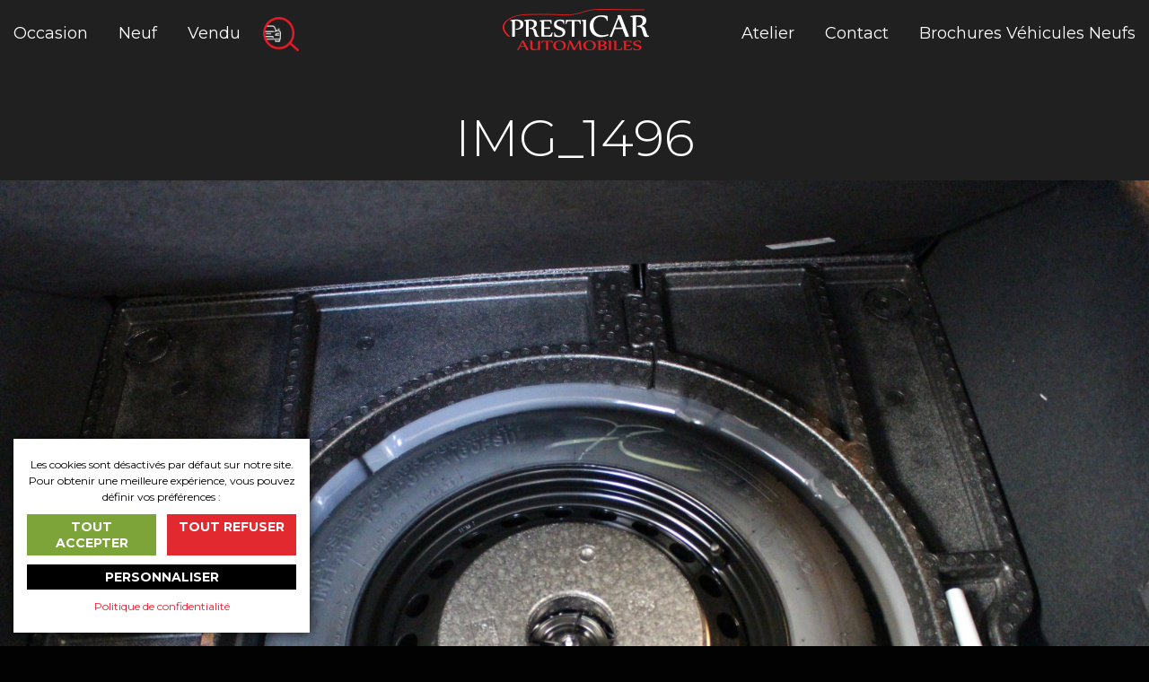

--- FILE ---
content_type: text/html; charset=UTF-8
request_url: https://www.presticar-automobiles.com/annonce/ford-focus-st-2-0l-turbo-garantie-jusque-juin-2020/img_1496/
body_size: 6173
content:
<!DOCTYPE html>
<html lang="fr-FR" class="no-js">
<head>
	<meta charset="UTF-8">
	<meta name="viewport" content="width=device-width, initial-scale=1">
	<link rel="profile" href="http://gmpg.org/xfn/11">
		<link rel="shortcut icon" type="image/png" href="https://www.presticar-automobiles.com/wp-content/themes/presticar/favicon.png?v=3">
	<title>IMG_1496 - Presticar Automobiles</title>
	<meta name='robots' content='index, follow, max-image-preview:large, max-snippet:-1, max-video-preview:-1' />

	<!-- This site is optimized with the Yoast SEO plugin v20.11 - https://yoast.com/wordpress/plugins/seo/ -->
	<link rel="canonical" href="https://www.presticar-automobiles.com/annonce/ford-focus-st-2-0l-turbo-garantie-jusque-juin-2020/img_1496/" />
	<meta property="og:locale" content="fr_FR" />
	<meta property="og:type" content="article" />
	<meta property="og:title" content="IMG_1496 - Presticar Automobiles" />
	<meta property="og:url" content="https://www.presticar-automobiles.com/annonce/ford-focus-st-2-0l-turbo-garantie-jusque-juin-2020/img_1496/" />
	<meta property="og:site_name" content="Presticar Automobiles" />
	<meta property="article:publisher" content="https://www.facebook.com/Presticar-Automobiles-392839364389147/" />
	<meta property="og:image" content="https://www.presticar-automobiles.com/annonce/ford-focus-st-2-0l-turbo-garantie-jusque-juin-2020/img_1496" />
	<meta property="og:image:width" content="1620" />
	<meta property="og:image:height" content="1080" />
	<meta property="og:image:type" content="image/jpeg" />
	<meta name="twitter:card" content="summary_large_image" />
	<script type="application/ld+json" class="yoast-schema-graph">{"@context":"https://schema.org","@graph":[{"@type":"WebPage","@id":"https://www.presticar-automobiles.com/annonce/ford-focus-st-2-0l-turbo-garantie-jusque-juin-2020/img_1496/","url":"https://www.presticar-automobiles.com/annonce/ford-focus-st-2-0l-turbo-garantie-jusque-juin-2020/img_1496/","name":"IMG_1496 - Presticar Automobiles","isPartOf":{"@id":"https://www.presticar-automobiles.com/#website"},"primaryImageOfPage":{"@id":"https://www.presticar-automobiles.com/annonce/ford-focus-st-2-0l-turbo-garantie-jusque-juin-2020/img_1496/#primaryimage"},"image":{"@id":"https://www.presticar-automobiles.com/annonce/ford-focus-st-2-0l-turbo-garantie-jusque-juin-2020/img_1496/#primaryimage"},"thumbnailUrl":"https://www.presticar-automobiles.com/wp-content/uploads/2016/03/IMG_1496.jpg","datePublished":"2016-03-29T12:51:16+00:00","dateModified":"2016-03-29T12:51:16+00:00","breadcrumb":{"@id":"https://www.presticar-automobiles.com/annonce/ford-focus-st-2-0l-turbo-garantie-jusque-juin-2020/img_1496/#breadcrumb"},"inLanguage":"fr-FR","potentialAction":[{"@type":"ReadAction","target":["https://www.presticar-automobiles.com/annonce/ford-focus-st-2-0l-turbo-garantie-jusque-juin-2020/img_1496/"]}]},{"@type":"ImageObject","inLanguage":"fr-FR","@id":"https://www.presticar-automobiles.com/annonce/ford-focus-st-2-0l-turbo-garantie-jusque-juin-2020/img_1496/#primaryimage","url":"https://www.presticar-automobiles.com/wp-content/uploads/2016/03/IMG_1496.jpg","contentUrl":"https://www.presticar-automobiles.com/wp-content/uploads/2016/03/IMG_1496.jpg","width":1620,"height":1080},{"@type":"BreadcrumbList","@id":"https://www.presticar-automobiles.com/annonce/ford-focus-st-2-0l-turbo-garantie-jusque-juin-2020/img_1496/#breadcrumb","itemListElement":[{"@type":"ListItem","position":1,"name":"Accueil","item":"https://www.presticar-automobiles.com/"},{"@type":"ListItem","position":2,"name":"FORD Focus ST 2.0L Turbo 250 Ch","item":"https://www.presticar-automobiles.com/annonce/ford-focus-st-2-0l-turbo-garantie-jusque-juin-2020/"},{"@type":"ListItem","position":3,"name":"IMG_1496"}]},{"@type":"WebSite","@id":"https://www.presticar-automobiles.com/#website","url":"https://www.presticar-automobiles.com/","name":"Presticar Automobiles","description":"Sport, Prestige &amp; Collection","potentialAction":[{"@type":"SearchAction","target":{"@type":"EntryPoint","urlTemplate":"https://www.presticar-automobiles.com/?s={search_term_string}"},"query-input":"required name=search_term_string"}],"inLanguage":"fr-FR"}]}</script>
	<!-- / Yoast SEO plugin. -->


<link rel='dns-prefetch' href='//ajax.googleapis.com' />
<link rel="alternate" type="application/rss+xml" title="Presticar Automobiles &raquo; Flux" href="https://www.presticar-automobiles.com/feed/" />
<link rel="alternate" type="application/rss+xml" title="Presticar Automobiles &raquo; Flux des commentaires" href="https://www.presticar-automobiles.com/comments/feed/" />
<link rel="alternate" type="application/rss+xml" title="Presticar Automobiles &raquo; IMG_1496 Flux des commentaires" href="https://www.presticar-automobiles.com/annonce/ford-focus-st-2-0l-turbo-garantie-jusque-juin-2020/img_1496/feed/" />
<link rel='stylesheet' id='wp-block-library-css' href='https://www.presticar-automobiles.com/wp-includes/css/dist/block-library/style.min.css' type='text/css' media='all' />
<link rel='stylesheet' id='classic-theme-styles-css' href='https://www.presticar-automobiles.com/wp-includes/css/classic-themes.min.css' type='text/css' media='all' />
<style id='global-styles-inline-css' type='text/css'>
body{--wp--preset--color--black: #000000;--wp--preset--color--cyan-bluish-gray: #abb8c3;--wp--preset--color--white: #ffffff;--wp--preset--color--pale-pink: #f78da7;--wp--preset--color--vivid-red: #cf2e2e;--wp--preset--color--luminous-vivid-orange: #ff6900;--wp--preset--color--luminous-vivid-amber: #fcb900;--wp--preset--color--light-green-cyan: #7bdcb5;--wp--preset--color--vivid-green-cyan: #00d084;--wp--preset--color--pale-cyan-blue: #8ed1fc;--wp--preset--color--vivid-cyan-blue: #0693e3;--wp--preset--color--vivid-purple: #9b51e0;--wp--preset--gradient--vivid-cyan-blue-to-vivid-purple: linear-gradient(135deg,rgba(6,147,227,1) 0%,rgb(155,81,224) 100%);--wp--preset--gradient--light-green-cyan-to-vivid-green-cyan: linear-gradient(135deg,rgb(122,220,180) 0%,rgb(0,208,130) 100%);--wp--preset--gradient--luminous-vivid-amber-to-luminous-vivid-orange: linear-gradient(135deg,rgba(252,185,0,1) 0%,rgba(255,105,0,1) 100%);--wp--preset--gradient--luminous-vivid-orange-to-vivid-red: linear-gradient(135deg,rgba(255,105,0,1) 0%,rgb(207,46,46) 100%);--wp--preset--gradient--very-light-gray-to-cyan-bluish-gray: linear-gradient(135deg,rgb(238,238,238) 0%,rgb(169,184,195) 100%);--wp--preset--gradient--cool-to-warm-spectrum: linear-gradient(135deg,rgb(74,234,220) 0%,rgb(151,120,209) 20%,rgb(207,42,186) 40%,rgb(238,44,130) 60%,rgb(251,105,98) 80%,rgb(254,248,76) 100%);--wp--preset--gradient--blush-light-purple: linear-gradient(135deg,rgb(255,206,236) 0%,rgb(152,150,240) 100%);--wp--preset--gradient--blush-bordeaux: linear-gradient(135deg,rgb(254,205,165) 0%,rgb(254,45,45) 50%,rgb(107,0,62) 100%);--wp--preset--gradient--luminous-dusk: linear-gradient(135deg,rgb(255,203,112) 0%,rgb(199,81,192) 50%,rgb(65,88,208) 100%);--wp--preset--gradient--pale-ocean: linear-gradient(135deg,rgb(255,245,203) 0%,rgb(182,227,212) 50%,rgb(51,167,181) 100%);--wp--preset--gradient--electric-grass: linear-gradient(135deg,rgb(202,248,128) 0%,rgb(113,206,126) 100%);--wp--preset--gradient--midnight: linear-gradient(135deg,rgb(2,3,129) 0%,rgb(40,116,252) 100%);--wp--preset--duotone--dark-grayscale: url('#wp-duotone-dark-grayscale');--wp--preset--duotone--grayscale: url('#wp-duotone-grayscale');--wp--preset--duotone--purple-yellow: url('#wp-duotone-purple-yellow');--wp--preset--duotone--blue-red: url('#wp-duotone-blue-red');--wp--preset--duotone--midnight: url('#wp-duotone-midnight');--wp--preset--duotone--magenta-yellow: url('#wp-duotone-magenta-yellow');--wp--preset--duotone--purple-green: url('#wp-duotone-purple-green');--wp--preset--duotone--blue-orange: url('#wp-duotone-blue-orange');--wp--preset--font-size--small: 13px;--wp--preset--font-size--medium: 20px;--wp--preset--font-size--large: 36px;--wp--preset--font-size--x-large: 42px;--wp--preset--spacing--20: 0.44rem;--wp--preset--spacing--30: 0.67rem;--wp--preset--spacing--40: 1rem;--wp--preset--spacing--50: 1.5rem;--wp--preset--spacing--60: 2.25rem;--wp--preset--spacing--70: 3.38rem;--wp--preset--spacing--80: 5.06rem;--wp--preset--shadow--natural: 6px 6px 9px rgba(0, 0, 0, 0.2);--wp--preset--shadow--deep: 12px 12px 50px rgba(0, 0, 0, 0.4);--wp--preset--shadow--sharp: 6px 6px 0px rgba(0, 0, 0, 0.2);--wp--preset--shadow--outlined: 6px 6px 0px -3px rgba(255, 255, 255, 1), 6px 6px rgba(0, 0, 0, 1);--wp--preset--shadow--crisp: 6px 6px 0px rgba(0, 0, 0, 1);}:where(.is-layout-flex){gap: 0.5em;}body .is-layout-flow > .alignleft{float: left;margin-inline-start: 0;margin-inline-end: 2em;}body .is-layout-flow > .alignright{float: right;margin-inline-start: 2em;margin-inline-end: 0;}body .is-layout-flow > .aligncenter{margin-left: auto !important;margin-right: auto !important;}body .is-layout-constrained > .alignleft{float: left;margin-inline-start: 0;margin-inline-end: 2em;}body .is-layout-constrained > .alignright{float: right;margin-inline-start: 2em;margin-inline-end: 0;}body .is-layout-constrained > .aligncenter{margin-left: auto !important;margin-right: auto !important;}body .is-layout-constrained > :where(:not(.alignleft):not(.alignright):not(.alignfull)){max-width: var(--wp--style--global--content-size);margin-left: auto !important;margin-right: auto !important;}body .is-layout-constrained > .alignwide{max-width: var(--wp--style--global--wide-size);}body .is-layout-flex{display: flex;}body .is-layout-flex{flex-wrap: wrap;align-items: center;}body .is-layout-flex > *{margin: 0;}:where(.wp-block-columns.is-layout-flex){gap: 2em;}.has-black-color{color: var(--wp--preset--color--black) !important;}.has-cyan-bluish-gray-color{color: var(--wp--preset--color--cyan-bluish-gray) !important;}.has-white-color{color: var(--wp--preset--color--white) !important;}.has-pale-pink-color{color: var(--wp--preset--color--pale-pink) !important;}.has-vivid-red-color{color: var(--wp--preset--color--vivid-red) !important;}.has-luminous-vivid-orange-color{color: var(--wp--preset--color--luminous-vivid-orange) !important;}.has-luminous-vivid-amber-color{color: var(--wp--preset--color--luminous-vivid-amber) !important;}.has-light-green-cyan-color{color: var(--wp--preset--color--light-green-cyan) !important;}.has-vivid-green-cyan-color{color: var(--wp--preset--color--vivid-green-cyan) !important;}.has-pale-cyan-blue-color{color: var(--wp--preset--color--pale-cyan-blue) !important;}.has-vivid-cyan-blue-color{color: var(--wp--preset--color--vivid-cyan-blue) !important;}.has-vivid-purple-color{color: var(--wp--preset--color--vivid-purple) !important;}.has-black-background-color{background-color: var(--wp--preset--color--black) !important;}.has-cyan-bluish-gray-background-color{background-color: var(--wp--preset--color--cyan-bluish-gray) !important;}.has-white-background-color{background-color: var(--wp--preset--color--white) !important;}.has-pale-pink-background-color{background-color: var(--wp--preset--color--pale-pink) !important;}.has-vivid-red-background-color{background-color: var(--wp--preset--color--vivid-red) !important;}.has-luminous-vivid-orange-background-color{background-color: var(--wp--preset--color--luminous-vivid-orange) !important;}.has-luminous-vivid-amber-background-color{background-color: var(--wp--preset--color--luminous-vivid-amber) !important;}.has-light-green-cyan-background-color{background-color: var(--wp--preset--color--light-green-cyan) !important;}.has-vivid-green-cyan-background-color{background-color: var(--wp--preset--color--vivid-green-cyan) !important;}.has-pale-cyan-blue-background-color{background-color: var(--wp--preset--color--pale-cyan-blue) !important;}.has-vivid-cyan-blue-background-color{background-color: var(--wp--preset--color--vivid-cyan-blue) !important;}.has-vivid-purple-background-color{background-color: var(--wp--preset--color--vivid-purple) !important;}.has-black-border-color{border-color: var(--wp--preset--color--black) !important;}.has-cyan-bluish-gray-border-color{border-color: var(--wp--preset--color--cyan-bluish-gray) !important;}.has-white-border-color{border-color: var(--wp--preset--color--white) !important;}.has-pale-pink-border-color{border-color: var(--wp--preset--color--pale-pink) !important;}.has-vivid-red-border-color{border-color: var(--wp--preset--color--vivid-red) !important;}.has-luminous-vivid-orange-border-color{border-color: var(--wp--preset--color--luminous-vivid-orange) !important;}.has-luminous-vivid-amber-border-color{border-color: var(--wp--preset--color--luminous-vivid-amber) !important;}.has-light-green-cyan-border-color{border-color: var(--wp--preset--color--light-green-cyan) !important;}.has-vivid-green-cyan-border-color{border-color: var(--wp--preset--color--vivid-green-cyan) !important;}.has-pale-cyan-blue-border-color{border-color: var(--wp--preset--color--pale-cyan-blue) !important;}.has-vivid-cyan-blue-border-color{border-color: var(--wp--preset--color--vivid-cyan-blue) !important;}.has-vivid-purple-border-color{border-color: var(--wp--preset--color--vivid-purple) !important;}.has-vivid-cyan-blue-to-vivid-purple-gradient-background{background: var(--wp--preset--gradient--vivid-cyan-blue-to-vivid-purple) !important;}.has-light-green-cyan-to-vivid-green-cyan-gradient-background{background: var(--wp--preset--gradient--light-green-cyan-to-vivid-green-cyan) !important;}.has-luminous-vivid-amber-to-luminous-vivid-orange-gradient-background{background: var(--wp--preset--gradient--luminous-vivid-amber-to-luminous-vivid-orange) !important;}.has-luminous-vivid-orange-to-vivid-red-gradient-background{background: var(--wp--preset--gradient--luminous-vivid-orange-to-vivid-red) !important;}.has-very-light-gray-to-cyan-bluish-gray-gradient-background{background: var(--wp--preset--gradient--very-light-gray-to-cyan-bluish-gray) !important;}.has-cool-to-warm-spectrum-gradient-background{background: var(--wp--preset--gradient--cool-to-warm-spectrum) !important;}.has-blush-light-purple-gradient-background{background: var(--wp--preset--gradient--blush-light-purple) !important;}.has-blush-bordeaux-gradient-background{background: var(--wp--preset--gradient--blush-bordeaux) !important;}.has-luminous-dusk-gradient-background{background: var(--wp--preset--gradient--luminous-dusk) !important;}.has-pale-ocean-gradient-background{background: var(--wp--preset--gradient--pale-ocean) !important;}.has-electric-grass-gradient-background{background: var(--wp--preset--gradient--electric-grass) !important;}.has-midnight-gradient-background{background: var(--wp--preset--gradient--midnight) !important;}.has-small-font-size{font-size: var(--wp--preset--font-size--small) !important;}.has-medium-font-size{font-size: var(--wp--preset--font-size--medium) !important;}.has-large-font-size{font-size: var(--wp--preset--font-size--large) !important;}.has-x-large-font-size{font-size: var(--wp--preset--font-size--x-large) !important;}
.wp-block-navigation a:where(:not(.wp-element-button)){color: inherit;}
:where(.wp-block-columns.is-layout-flex){gap: 2em;}
.wp-block-pullquote{font-size: 1.5em;line-height: 1.6;}
</style>
<link rel='stylesheet' id='foundation-stylesheet-css' href='https://www.presticar-automobiles.com/wp-content/themes/presticar/css/style.css' type='text/css' media='all' />
<script type='text/javascript' src='https://ajax.googleapis.com/ajax/libs/jquery/1.12.4/jquery.min.js' id='jquery-js'></script>
<link rel="https://api.w.org/" href="https://www.presticar-automobiles.com/wp-json/" /><link rel="alternate" type="application/json" href="https://www.presticar-automobiles.com/wp-json/wp/v2/media/4569" /><link rel='shortlink' href='https://www.presticar-automobiles.com/?p=4569' />
<link rel="alternate" type="application/json+oembed" href="https://www.presticar-automobiles.com/wp-json/oembed/1.0/embed?url=https%3A%2F%2Fwww.presticar-automobiles.com%2Fannonce%2Fford-focus-st-2-0l-turbo-garantie-jusque-juin-2020%2Fimg_1496%2F" />
<link rel="alternate" type="text/xml+oembed" href="https://www.presticar-automobiles.com/wp-json/oembed/1.0/embed?url=https%3A%2F%2Fwww.presticar-automobiles.com%2Fannonce%2Fford-focus-st-2-0l-turbo-garantie-jusque-juin-2020%2Fimg_1496%2F&#038;format=xml" />
</head>

<body class="attachment attachment-template-default single single-attachment postid-4569 attachmentid-4569 attachment-jpeg">

<header id="header">
	<nav>
		<p id="logo">
			<a href="https://www.presticar-automobiles.com/" title="Presticar Automobiles" rel="home">
	    		<img src="https://www.presticar-automobiles.com/wp-content/themes/presticar/img/logo.png" height="46" width="163" alt="Presticar Automobiles" />
	    	</a>
	    </p>
	    <div id="mobile-menu" class="show-for-small-only"></div>
	    <div class="clearfix" id="main-menu">
			<div class="float-left">
				<ul id="menu-menu-gauche" class="menu"><li id="menu-item-513" class="menu-item menu-item-type-taxonomy menu-item-object-annonce_category menu-item-513"><a href="https://www.presticar-automobiles.com/annonce-category/vehicules-occasions/">Occasion</a></li>
<li id="menu-item-3551" class="menu-item menu-item-type-taxonomy menu-item-object-annonce_category menu-item-3551"><a href="https://www.presticar-automobiles.com/annonce-category/vehicules-neufs/">Neuf</a></li>
<li id="menu-item-7767" class="menu-item menu-item-type-taxonomy menu-item-object-annonce_category menu-item-7767"><a href="https://www.presticar-automobiles.com/annonce-category/vehicules-vendus/">Vendu</a></li>
</ul>				<a id="search-button" href="#" title="Rechercher un véhicule..."></a>
			</div>
			<div class="float-right">
				<ul id="menu-menu-droite" class="menu"><li id="menu-item-3550" class="menu-item menu-item-type-post_type menu-item-object-page menu-item-3550"><a href="https://www.presticar-automobiles.com/atelier/">Atelier</a></li>
<li id="menu-item-16" class="menu-item menu-item-type-post_type menu-item-object-page menu-item-16"><a href="https://www.presticar-automobiles.com/contact/">Contact</a></li>
<li id="menu-item-9647" class="menu-item menu-item-type-post_type menu-item-object-page menu-item-9647"><a href="https://www.presticar-automobiles.com/brochures-vehicule-neufs/">Brochures Véhicules Neufs</a></li>
</ul>			</div>	
		</div>    
	</nav>
</header>

<!-- Start the main container -->
<div id="container" role="document">
	<article class="post-4569 attachment type-attachment status-inherit hentry" id="post-4569">
		<header>
			<h1 class="entry-title text-center">IMG_1496</h1>
		</header>
				<div class="entry-content" id="content">			
			<p class="attachment"><a href='https://www.presticar-automobiles.com/wp-content/uploads/2016/03/IMG_1496.jpg'><img width="1620" height="1080" src="https://www.presticar-automobiles.com/wp-content/uploads/2016/03/IMG_1496.jpg" class="attachment-medium size-medium" alt="" decoding="async" loading="lazy" srcset="https://www.presticar-automobiles.com/wp-content/uploads/2016/03/IMG_1496.jpg 1620w, https://www.presticar-automobiles.com/wp-content/uploads/2016/03/IMG_1496-480x320.jpg 480w" sizes="(max-width: 1620px) 100vw, 1620px" /></a></p>
		</div>
	</article>

</div><!-- Container End -->

<footer id="footer" role="contentinfo">
    <div class="footer-title">Partenaires</div>
    <div class="row">
    	<div class="small-12 column">
	        <div class="partners">
		        <a href="https://www.facebook.com/Alticreations/" target="_blank"><img width="80" height="80" src="https://www.presticar-automobiles.com/wp-content/uploads/2018/02/cid-3f9771fa-eddb-4e31-b655-a92be7369a50-4.png" class="attachment-post-thumbnail size-post-thumbnail wp-post-image" alt="" decoding="async" loading="lazy" /></a><a href="http://www.zeperfs.com/" target="_blank"><img width="110" height="78" src="https://www.presticar-automobiles.com/wp-content/uploads/2018/02/logo-zeperfs-2.jpg" class="attachment-post-thumbnail size-post-thumbnail wp-post-image" alt="" decoding="async" loading="lazy" /></a><a href="https://www.cetelem.fr/fr/accueil" target="_blank"><img width="150" height="61" src="https://www.presticar-automobiles.com/wp-content/uploads/2018/02/cetelem.png" class="attachment-post-thumbnail size-post-thumbnail wp-post-image" alt="" decoding="async" loading="lazy" /></a><a href="https://www.traqueur.fr/" target="_blank"><img width="135" height="70" src="https://www.presticar-automobiles.com/wp-content/uploads/2016/07/Traqueuer.png" class="attachment-post-thumbnail size-post-thumbnail wp-post-image" alt="" decoding="async" loading="lazy" /></a><a href="http://www.nsa-garanties.com/" target="_blank"><img width="166" height="63" src="https://www.presticar-automobiles.com/wp-content/uploads/2016/07/Gras-Savoye.png" class="attachment-post-thumbnail size-post-thumbnail wp-post-image" alt="" decoding="async" loading="lazy" /></a><a href="http://www.loirelyonnais.banquepopulaire.fr/portailinternet/Pages/default.aspx" target="_blank"><img width="78" height="79" src="https://www.presticar-automobiles.com/wp-content/uploads/2016/07/Banque-populaire.png" class="attachment-post-thumbnail size-post-thumbnail wp-post-image" alt="" decoding="async" loading="lazy" /></a><a href="https://www.viaxel.com/automobile/financements/particuliers/neuf.htm" target="_blank"><img width="79" height="88" src="https://www.presticar-automobiles.com/wp-content/uploads/2016/07/Viaxel.png" class="attachment-post-thumbnail size-post-thumbnail wp-post-image" alt="" decoding="async" loading="lazy" /></a><a href="http://www.comstep.fr/" target="_blank"><img width="87" height="72" src="https://www.presticar-automobiles.com/wp-content/uploads/2016/07/Comstep.png" class="attachment-post-thumbnail size-post-thumbnail wp-post-image" alt="" decoding="async" loading="lazy" /></a>	        </div>

	        <p>Copyright &copy; 2026 Presticar Automobiles&nbsp;&nbsp;//&nbsp;&nbsp;site réalisé par <a href="http://www.comstep.fr/" target="_blank">ComStep</a> & Occidental Design&nbsp;&nbsp;//&nbsp;&nbsp;<a href="https://www.presticar-automobiles.com/mentions-legales/">Mentions légales</a>&nbsp;&nbsp;//&nbsp;&nbsp;<a href="https://www.presticar-automobiles.com/mentions-legales/">Contact</a>&nbsp;&nbsp;//&nbsp;&nbsp;<a href="#" class="cookies-link">Gérer les cookies</a></p>

	        	        <ul class="tags">
	            	            <li><a href="https://www.presticar-automobiles.com/annonce-tag/boxster-t/" title="boxster T Tag" class="boxster-t">boxster T</a></li>
	            	            <li> / </li>
	            	            	            <li><a href="https://www.presticar-automobiles.com/annonce-tag/boite-pdk/" title="boite PDK Tag" class="boite-pdk">boite PDK</a></li>
	            	            <li> / </li>
	            	            	            <li><a href="https://www.presticar-automobiles.com/annonce-tag/porsche-carrera-4s-cabriolet/" title="Porsche carrera 4s cabriolet Tag" class="porsche-carrera-4s-cabriolet">Porsche carrera 4s cabriolet</a></li>
	            	            <li> / </li>
	            	            	            <li><a href="https://www.presticar-automobiles.com/annonce-tag/porsche-carrera-4s/" title="porsche carrera 4S Tag" class="porsche-carrera-4s">porsche carrera 4S</a></li>
	            	            <li> / </li>
	            	            	            <li><a href="https://www.presticar-automobiles.com/annonce-tag/final-edition/" title="final edition Tag" class="final-edition">final edition</a></li>
	            	            <li> / </li>
	            	            	            <li><a href="https://www.presticar-automobiles.com/annonce-tag/l2h1/" title="l2h1 Tag" class="l2h1">l2h1</a></li>
	            	            <li> / </li>
	            	            	            <li><a href="https://www.presticar-automobiles.com/annonce-tag/transit-fourgon/" title="transit fourgon Tag" class="transit-fourgon">transit fourgon</a></li>
	            	            <li> / </li>
	            	            	            <li><a href="https://www.presticar-automobiles.com/annonce-tag/transit-custom/" title="transit custom Tag" class="transit-custom">transit custom</a></li>
	            	            <li> / </li>
	            	            	            <li><a href="https://www.presticar-automobiles.com/annonce-tag/6-3/" title="6.3 Tag" class="6-3">6.3</a></li>
	            	            <li> / </li>
	            	            	            <li><a href="https://www.presticar-automobiles.com/annonce-tag/sls-amg/" title="sls amg Tag" class="sls-amg">sls amg</a></li>
	            	            <li> / </li>
	            	            	            <li><a href="https://www.presticar-automobiles.com/annonce-tag/mercedes-amg/" title="mercedes amg Tag" class="mercedes-amg">mercedes amg</a></li>
	            	            <li> / </li>
	            	            	            <li><a href="https://www.presticar-automobiles.com/annonce-tag/sls/" title="SLS Tag" class="sls">SLS</a></li>
	            	            <li> / </li>
	            	            	            <li><a href="https://www.presticar-automobiles.com/annonce-tag/4x4-toyota/" title="4x4 toyota Tag" class="4x4-toyota">4x4 toyota</a></li>
	            	            <li> / </li>
	            	            	            <li><a href="https://www.presticar-automobiles.com/annonce-tag/bj-42/" title="bj 42 Tag" class="bj-42">bj 42</a></li>
	            	            <li> / </li>
	            	            	            <li><a href="https://www.presticar-automobiles.com/annonce-tag/toyota-land-cruiser/" title="toyota land cruiser Tag" class="toyota-land-cruiser">toyota land cruiser</a></li>
	            	            <li> / </li>
	            	            	            <li><a href="https://www.presticar-automobiles.com/annonce-tag/land-cruiser/" title="land cruiser Tag" class="land-cruiser">land cruiser</a></li>
	            	            <li> / </li>
	            	            	            <li><a href="https://www.presticar-automobiles.com/annonce-tag/toyota-bj/" title="toyota bj Tag" class="toyota-bj">toyota bj</a></li>
	            	            <li> / </li>
	            	            	            <li><a href="https://www.presticar-automobiles.com/annonce-tag/bj-40/" title="bj 40 Tag" class="bj-40">bj 40</a></li>
	            	            <li> / </li>
	            	            	            <li><a href="https://www.presticar-automobiles.com/annonce-tag/mustang-50-years/" title="mustang 50 years Tag" class="mustang-50-years">mustang 50 years</a></li>
	            	            <li> / </li>
	            	            	            <li><a href="https://www.presticar-automobiles.com/annonce-tag/corvette-c8/" title="corvette C8 Tag" class="corvette-c8">corvette C8</a></li>
	            	            <li> / </li>
	            	            	            <li><a href="https://www.presticar-automobiles.com/annonce-tag/pack-z51/" title="pack Z51 Tag" class="pack-z51">pack Z51</a></li>
	            	            <li> / </li>
	            	            	            <li><a href="https://www.presticar-automobiles.com/annonce-tag/2lt/" title="2LT Tag" class="2lt">2LT</a></li>
	            	            <li> / </li>
	            	            	            <li><a href="https://www.presticar-automobiles.com/annonce-tag/ats/" title="ATS Tag" class="ats">ATS</a></li>
	            	            <li> / </li>
	            	            	            <li><a href="https://www.presticar-automobiles.com/annonce-tag/amg-line/" title="AMG Line Tag" class="amg-line">AMG Line</a></li>
	            	            <li> / </li>
	            	            	            <li><a href="https://www.presticar-automobiles.com/annonce-tag/m340i/" title="M340i Tag" class="m340i">M340i</a></li>
	            	            <li> / </li>
	            	            	            <li><a href="https://www.presticar-automobiles.com/annonce-tag/g81/" title="G81 Tag" class="g81">G81</a></li>
	            	            <li> / </li>
	            	            	            <li><a href="https://www.presticar-automobiles.com/annonce-tag/g80/" title="G80 Tag" class="g80">G80</a></li>
	            	            <li> / </li>
	            	            	            <li><a href="https://www.presticar-automobiles.com/annonce-tag/e36/" title="E36 Tag" class="e36">E36</a></li>
	            	            <li> / </li>
	            	            	            <li><a href="https://www.presticar-automobiles.com/annonce-tag/ls/" title="LS Tag" class="ls">LS</a></li>
	            	            <li> / </li>
	            	            	            <li><a href="https://www.presticar-automobiles.com/annonce-tag/e30/" title="E30 Tag" class="e30">E30</a></li>
	            	            <li> / </li>
	            	            	            <li><a href="https://www.presticar-automobiles.com/annonce-tag/m3/" title="M3 Tag" class="m3">M3</a></li>
	            	            <li> / </li>
	            	            	            <li><a href="https://www.presticar-automobiles.com/annonce-tag/etron/" title="Etron Tag" class="etron">Etron</a></li>
	            	            <li> / </li>
	            	            	            <li><a href="https://www.presticar-automobiles.com/annonce-tag/defender/" title="Defender Tag" class="defender">Defender</a></li>
	            	            <li> / </li>
	            	            	            <li><a href="https://www.presticar-automobiles.com/annonce-tag/pentastar/" title="Pentastar Tag" class="pentastar">Pentastar</a></li>
	            	            <li> / </li>
	            	            	            <li><a href="https://www.presticar-automobiles.com/annonce-tag/gl/" title="Gl Tag" class="gl">Gl</a></li>
	            	            <li> / </li>
	            	            	            <li><a href="https://www.presticar-automobiles.com/annonce-tag/gls/" title="GLS Tag" class="gls">GLS</a></li>
	            	            <li> / </li>
	            	            	            <li><a href="https://www.presticar-automobiles.com/annonce-tag/clubsport/" title="Clubsport Tag" class="clubsport">Clubsport</a></li>
	            	            <li> / </li>
	            	            	            <li><a href="https://www.presticar-automobiles.com/annonce-tag/wildtrack/" title="Wildtrack Tag" class="wildtrack">Wildtrack</a></li>
	            	            <li> / </li>
	            	            	            <li><a href="https://www.presticar-automobiles.com/annonce-tag/hzj-75/" title="HZJ 75 Tag" class="hzj-75">HZJ 75</a></li>
	            	            <li> / </li>
	            	            	            <li><a href="https://www.presticar-automobiles.com/annonce-tag/hdj80/" title="HDJ80 Tag" class="hdj80">HDJ80</a></li>
	            	            <li> / </li>
	            	            	            <li><a href="https://www.presticar-automobiles.com/annonce-tag/dakar/" title="Dakar Tag" class="dakar">Dakar</a></li>
	            	            <li> / </li>
	            	            	            <li><a href="https://www.presticar-automobiles.com/annonce-tag/constantin/" title="Constantin Tag" class="constantin">Constantin</a></li>
	            	            <li> / </li>
	            	            	            <li><a href="https://www.presticar-automobiles.com/annonce-tag/203/" title="203 Tag" class="203">203</a></li>
	            	            <li> / </li>
	            	            	            <li><a href="https://www.presticar-automobiles.com/annonce-tag/r-line/" title="R line Tag" class="r-line">R line</a></li>
	            	            <li> / </li>
	            	            	            <li><a href="https://www.presticar-automobiles.com/annonce-tag/280-se/" title="280 SE Tag" class="280-se">280 SE</a></li>
	            	            <li> / </li>
	            	            	            <li><a href="https://www.presticar-automobiles.com/annonce-tag/280/" title="280 Tag" class="280">280</a></li>
	            	            <li> / </li>
	            	            	            <li><a href="https://www.presticar-automobiles.com/annonce-tag/62/" title="62 Tag" class="62">62</a></li>
	            	            <li> / </li>
	            	            	            <li><a href="https://www.presticar-automobiles.com/annonce-tag/performance/" title="Performance Tag" class="performance">Performance</a></li>
	            	            <li> / </li>
	            	            	            <li><a href="https://www.presticar-automobiles.com/annonce-tag/tsi/" title="TSI Tag" class="tsi">TSI</a></li>
	            	            <li> / </li>
	            	            	            <li><a href="https://www.presticar-automobiles.com/annonce-tag/citadine/" title="citadine Tag" class="citadine">citadine</a></li>
	            	            <li> / </li>
	            	            	            <li><a href="https://www.presticar-automobiles.com/annonce-tag/bva/" title="BVA Tag" class="bva">BVA</a></li>
	            	            <li> / </li>
	            	            	            <li><a href="https://www.presticar-automobiles.com/annonce-tag/ctte/" title="CTTE Tag" class="ctte">CTTE</a></li>
	            	            <li> / </li>
	            	            	            <li><a href="https://www.presticar-automobiles.com/annonce-tag/outer-banks/" title="Outer banks Tag" class="outer-banks">Outer banks</a></li>
	            	            <li> / </li>
	            	            	            <li><a href="https://www.presticar-automobiles.com/annonce-tag/bronco/" title="Bronco Tag" class="bronco">Bronco</a></li>
	            	            <li> / </li>
	            	            	            <li><a href="https://www.presticar-automobiles.com/annonce-tag/jeep-4x4/" title="Jeep 4X4 Tag" class="jeep-4x4">Jeep 4X4</a></li>
	            	            	        </ul>
	        	    </div>
	</div>
    </footer>
<div id="searchform-container">
	<form role="search" method="get" id="searchform" action="https://www.presticar-automobiles.com/">
	<input type="text" value="" name="s" id="s" placeholder="Rechercher un véhicule...">
	<input type="submit" id="searchsubmit" value="GO !">
</form></div>

<script type='text/javascript' src='https://www.presticar-automobiles.com/wp-content/themes/presticar/js/rgpd.js' id='rgpd-js'></script>
<script type="text/javascript">
	var bnbc_rgpd_analytics_label = "Google Analytics";

	BnbcRgpd.CookieConsent.init({
		services: [
			{
				name: 'analytics',
				cookies: ['_ga', '_gat', '_gid', '__utma', '__utmb', '__utmc', '__utmt', '__utmz'],
				//init: false,
				gtagid: 'G-5DWPSSH1BR',
				label: bnbc_rgpd_analytics_label,
				link: '',
				website: 'https://policies.google.com/privacy?hl=fr&gl=fr'
			},
		],
		messages: {
			bnbc_rgpd_link : "https://www.presticar-automobiles.com/mentions-legales/",        	
		}
	});

	// Lien vers la popup RGPD
	var links = document.getElementsByClassName('cookies-link');
	for (var i = 0; i < links.length; i++) {
	    links[i].href='javascript:BnbcRgpd.CookieConsent.showPopup()';
	 	var a = links[i].getElementsByTagName('a');
		if(a.length){
			a[0].href='javascript:BnbcRgpd.CookieConsent.showPopup()';
		}
	}
</script>

<script type='text/javascript' src='https://www.presticar-automobiles.com/wp-content/uploads/minified.js' id='js-minified-js'></script>

</body>
</html>

--- FILE ---
content_type: application/javascript
request_url: https://www.presticar-automobiles.com/wp-content/themes/presticar/js/rgpd.js
body_size: 5131
content:
var BnbcRgpd = {};

var bnbcRgpdServices = {
    addScript: function(url, callback) {
        "use strict";
        var script, done = false;
        script = document.createElement('script');
        script.type = 'text/javascript';
        script.async = true;
        script.src = url;
        if (typeof callback === 'function') {
            script.onreadystatechange = script.onload = function() {
                var state = script.readyState;
                if (!done && (!state || /loaded|complete/.test(state))) {
                    done = true;
                    callback();
                }
            };
        }
        document.getElementsByTagName('head')[0].appendChild(script);
    },

    // analytics GTAG
    analytics: function(service){
        "use strict";
        this.addScript('https://www.googletagmanager.com/gtag/js?id=' + service.gtagid, function() {
            window.dataLayer = window.dataLayer || [];
            function gtag(){
                dataLayer.push(arguments);
            }
            gtag('js', new Date());
            gtag('config', service.gtagid);
        });
    },

    // iframe
    iframe: function(service){
        "use strict";

    },
}

BnbcRgpd.CookieConsent = function() {
    var bnbc_rgpd_services = [];
    var bnbc_rgpd_consent_cookie_name  = 'bnbc-rgpd-consent';
    var messages = {
        bnbc_rgpd_link                 : '#',
        bnbc_rgpd_link_text            : 'Politique de confidentialité',
        bnbc_rgpd_popup_title          : 'Gérer vos préférences pour les cookies',
    	bnbc_rgpd_popup_text           : 'Certaines fonctionnalités de ce site (partage de contenus sur les réseaux sociaux, lecture directe de vidéos) s’appuient sur des services proposés par des sites tiers. Ces fonctionnalités déposent des cookies permettant notamment à ces sites de tracer votre navigation. Ces cookies ne sont déposés que si vous donnez votre accord. Vous pouvez vous informer sur la nature des cookies déposés, les accepter ou les refuser soit globalement pour l’ensemble du site et l’ensemble des services, soit service par service.',
    	bnbc_rgpd_do_not_track_message : 'Le signal « Ne pas suivre » de votre navigateur est activé. Les cookies sont désactivés par défaut sur notre site. Pour obtenir une meilleure expérience, vous pouvez définir vos préférences :',
        bnbc_rgpd_banner_message       : "Les cookies sont désactivés par défaut sur notre site. Pour obtenir une meilleure expérience, vous pouvez définir vos préférences :",
        bnbc_rgpd_deny_all_button      : 'Tout refuser',
    	bnbc_rgpd_accept_all_button    : 'Tout accepter',
    	bnbc_rgpd_deny_button          : 'Refuser',
    	bnbc_rgpd_accept_button        : 'Accepter',
    	bnbc_rgpd_customize_button     : 'Personnaliser',
    	bnbc_rgpd_learn_more           : 'En savoir plus',
    	bnbc_rgpd_website              : 'Site officiel',
    	bnbc_rgpd_close_label          : 'Fermer'
    };
    var colors = {
        ok: '#7DA439',
        ko: '#E2292F',
        neutral: '#999',
    };

    function capitalize(s){
        return s && s[0].toUpperCase() + s.slice(1);
    }

    // Récupère la version d'Internet Explorer, si c'est un autre navigateur la fonction renvoie -1
    function getInternetExplorerVersion() {
        var rv = -1;
        if (navigator.appName == 'Microsoft Internet Explorer')  {
            var ua = navigator.userAgent;
            var re  = new RegExp("MSIE ([0-9]{1,}[\.0-9]{0,})");
            if (re.exec(ua) != null)
                rv = parseFloat( RegExp.$1 );
        }  else if (navigator.appName == 'Netscape')  {
            var ua = navigator.userAgent;
            var re  = new RegExp("Trident/.*rv:([0-9]{1,}[\.0-9]{0,})");
            if (re.exec(ua) != null)
                rv = parseFloat( RegExp.$1 );
        }
        return rv;
    }

    // Vérifie la valeur de navigator.DoNotTrack pour savoir si le signal est activé et est à 1
    function doNotTrackCheck() {
        if ( (navigator.doNotTrack && (navigator.doNotTrack=='yes' || navigator.doNotTrack=='1')) || ( navigator.msDoNotTrack && navigator.msDoNotTrack == '1')) {
            var isIE = (getInternetExplorerVersion() != -1);
            if (!isIE) {
                return true;
            }
            return false;
        }
    }

     // Récupère les infos d'un service dans le tableau général
     function getService(service_name){
        var ret = null;
        for (var i = 0; i < bnbc_rgpd_services.length; i++) {
            var service = bnbc_rgpd_services[i];
            if(service.name == service_name){
                ret = service;
                break;
            }
        }
        return ret;
    }

    // Définit la valeur 1 ou 0 d'un service
    function setService(service_name, value){
        var consentCookie = getCookie(bnbc_rgpd_consent_cookie_name);
        // Si l'utilisateur n'a pas encore de cookie, on affiche la bannière.
        if (!consentCookie) {
            var services = {};
            services[service_name] = value;
            setCookie(bnbc_rgpd_consent_cookie_name, JSON.stringify(services), 365);
        }
        else {
            var services = JSON.parse(consentCookie);
            services[service_name] = value;
            setCookie(bnbc_rgpd_consent_cookie_name, JSON.stringify(services), 365);
        }
    }

    // Vérifie dans le cookie le consentement pour un service donné
    function checkConsent(service_name){
        var consentCookie = getCookie(bnbc_rgpd_consent_cookie_name);
        var ret = null;
        if (consentCookie) {
            var services = JSON.parse(consentCookie);
            if(services[service_name] !== undefined){
                ret = services[service_name];
            }
        }
        return ret;
    }

    // Ajoute un service au cookie global
    function addService(service_name){
        setService(service_name, 1);
    }

    // Supprime un service du cookie global
    function deleteService(service_name){
        setService(service_name, 0);
    }

    // Efface un cookie
    function deleteCookie(cname)   {
        var path = ";path=" + "/";
        var hostname = document.location.hostname;
        if (hostname.indexOf("www.") === 0)
            hostname = hostname.substring(4);
        var domain = ";domain=" + "."+hostname;
        var expiration = "Thu, 01-Jan-1970 00:00:01 GMT";
        document.cookie = cname + "=" + path + domain + ";expires=" + expiration;
    }

    // Ecrit un cookie
    function setCookie(cname, cvalue, exdays) {
        var d = new Date();
        d.setTime(d.getTime() + (exdays * 24 * 60 * 60 * 1000));
        var expires = "expires="+d.toUTCString();
        document.cookie = cname + "=" + cvalue + ";" + expires + ";path=/;SameSite=Strict";
    }

    // Récupère un cookie
    function getCookie(cname) {
        var name = cname + "=";
        var ca = document.cookie.split(';');
        for(var i = 0; i < ca.length; i++) {
            var c = ca[i];
            while (c.charAt(0) == ' ') {
                c = c.substring(1);
            }
            if (c.indexOf(name) == 0) {
                return c.substring(name.length, c.length);
            }
        }
        return "";
    }

    // Définit le style par défaut de la bannière
    function setDefaultBannerStyle(object){
        object.style.width = '330px';
        object.style.position = "fixed";
        object.style.bottom = '15px';
        object.style.left = '15px';
        object.style.textAlign = 'center';
        object.style.fontSize = '12px';
        object.style.lineHeight = '18px';
        object.style.zIndex = 998;
        object.style.color = '#000';
        object.style.padding = '20px 15px 20px';
        object.style.backgroundColor = '#fff';
        object.style.boxShadow = '0px 0px 11px 0px rgba(0,0,0,0.75)';
        return object;
    }

    // Définit le style par défaut du container
    function setDefaultContainerStyle(object){
        object.style.width = '100%';
        object.style.position = "fixed";
        object.style.top = '100px';
        object.style.left = 0;
        object.style.textAlign = 'center';
        object.style.zIndex = 999;
        return object;
    }

    // Définit la couleur des boutons "Accepter"
    function getOkColor(){
        return 'background-color: ' + colors.ok + ';';
    }

    // Définit la couleur des boutons "Refuser"
    function getKoColor(){
        return 'background-color: ' + colors.ko + ';';
    }

    // Définit la couleur des boutons "inactifs"
    function getNeutralColor(){
        return 'background-color: ' + colors.neutral + ';';
    }

    // Sélectionne la bonne couleur pour un bouton
    function getButtonColor(status, type){
        switch(type){
            case 'accept':
            switch(status){
                case 1:
                return getOkColor();
                break;
                case 0:
                return getNeutralColor();
                break;
                case null:
                return getNeutralColor();
                break;
            }
            break;
            case 'deny':
            switch(status){
                case 1:
                return getNeutralColor();
                break;
                case 0:
                return getKoColor();
                break;
                case null:
                return getNeutralColor();
                break;
            }
            break;
        }
    }

    // Définit le style par défaut des boutons
    function getDefaultButtonStyle(){
        return 'display: block; color: #fff; font-weight: bold; padding: 5px 10px; background-color: #000; margin: 5px 0; vertical-align: middle; font-size: 14px; text-transform: uppercase;';
    }

    // Définit le style par défaut de la popup
    function getDefaultPopupStyle(){
        return 'display: inline-block; position: relative; width: 600px; max-width: 100%; color: #000; padding: 15px; background-color: #fff; margin: 0 10px; font-size: 12px; line-height: 18px; box-shadow: 0px 0px 11px 0px rgba(0,0,0,0.75)';
    }

    // Définit le style par défaut du bouton fermer de la popup
    function getDefaultCloseButtonStyle(){
        return 'display: block; position: absolute; right: 15px; top: 13px; width: 20px; height: 20px; font-size: 20px; color: #999; font-weight: bold; line-height: 1;';
    }

    // Définit le style par défaut du lien "En savoir plus"
    function getDefaultMoreLinkStyle(){
        return 'display: inline-block; font-size: 12px; color: #999; font-weight: normal; margin-right: 10px;';
    }

    // Affiche la bannière d'information dans le cas de DoNotTrack
    function showDoNotTrackBanner(){
        var body = document.getElementsByTagName('body')[0];
        var div = document.createElement('div');
        div.setAttribute('id', 'bnbc-rgpd-cookie-banner');
        div = setDefaultBannerStyle(div);
        div.innerHTML = `<div class="bnbc-rgpd-cookie-banner-message">` + messages.bnbc_rgpd_do_not_track_message + `</div>
            <div class="bnbc-rgpd-cookie-banner-buttons" style="display: flex; flex-wrap: wrap; justify-content: space-between; padding-top: 5px;">               
                <a href="javascript:BnbcRgpd.CookieConsent.acceptTracking();BnbcRgpd.CookieConsent.closeBanner()" class="bnbc-rgpd-cookie-banner-accept-button" style="` + getDefaultButtonStyle() + getOkColor() + `width: 48%;">` + messages.bnbc_rgpd_accept_all_button + `</a>
                <a href="javascript:BnbcRgpd.CookieConsent.denyTracking();BnbcRgpd.CookieConsent.closeBanner()" class="bnbc-rgpd-cookie-banner-deny-button" style="` + getDefaultButtonStyle() + getKoColor() + `width: 48%;">` + messages.bnbc_rgpd_deny_all_button + `</a>
                <a href="javascript:BnbcRgpd.CookieConsent.showPopup()" class="bnbc-rgpd-cookie-banner-customize-button" style="` + getDefaultButtonStyle() + `width: 100%;">` + messages.bnbc_rgpd_customize_button + `</a>
                <a href="` + messages.bnbc_rgpd_link + `" target="_blank" style="margin-top: 5px; width: 100%; text-align: center;">` + messages.bnbc_rgpd_link_text + `</a>
            </div>`;
        body.appendChild(div);
        document.getElementsByTagName('body')[0].className += ' bnbc-rgpd-cookie-banner-active';
    }

    // Affiche la bannière
    function showCookieBanner(){
        var body = document.getElementsByTagName('body')[0];
        var div = document.createElement('div');
        div.setAttribute('id', 'bnbc-rgpd-cookie-banner');
        div = setDefaultBannerStyle(div);
        div.innerHTML = `<div class="bnbc-rgpd-cookie-banner-message">` + messages.bnbc_rgpd_banner_message + `</div>
            <div class="bnbc-rgpd-cookie-banner-buttons" style="display: flex; flex-wrap: wrap; justify-content: space-between; padding-top: 5px;">               
                <a href="javascript:BnbcRgpd.CookieConsent.acceptTracking();BnbcRgpd.CookieConsent.closeBanner()" class="bnbc-rgpd-cookie-banner-accept-button" style="` + getDefaultButtonStyle() + getOkColor() + `width: 48%;">` + messages.bnbc_rgpd_accept_all_button + `</a>
                <a href="javascript:BnbcRgpd.CookieConsent.denyTracking();BnbcRgpd.CookieConsent.closeBanner()" class="bnbc-rgpd-cookie-banner-deny-button" style="` + getDefaultButtonStyle() + getKoColor() + `width: 48%;">` + messages.bnbc_rgpd_deny_all_button + `</a>
                <a href="javascript:BnbcRgpd.CookieConsent.showPopup()" class="bnbc-rgpd-cookie-banner-customize-button" style="` + getDefaultButtonStyle() + `width: 100%;">` + messages.bnbc_rgpd_customize_button + `</a>
                <a href="` + messages.bnbc_rgpd_link + `" target="_blank" style="margin-top: 5px; width: 100%; text-align: center;">` + messages.bnbc_rgpd_link_text + `</a>
            </div>`;
        body.appendChild(div);
        document.getElementsByTagName('body')[0].className += ' bnbc-rgpd-cookie-banner-active';
    }

    // Créé et affiche la popup de gestion des cookies
    function showCookieManagerPopup(){
        var body = document.getElementsByTagName('body')[0];
        var div = document.createElement('div');
        div.setAttribute('id', 'bnbc-rgpd-cookie-container');
        div = setDefaultContainerStyle(div);

        var html = '<div id="bnbc-rgpd-cookie-popup" style="' + getDefaultPopupStyle() + '"><a href="javascript:BnbcRgpd.CookieConsent.closePopup()" style="' + getDefaultCloseButtonStyle() + '">x</a>';
        html += '<div id="bnbc-rgpd-cookie-popup-title" style="font-size: 22px; margin-bottom: 10px">' + messages.bnbc_rgpd_popup_title + '</div>';
        if(messages.bnbc_rgpd_popup_text){
            html += '<div id="bnbc-rgpd-cookie-popup-text">' + messages.bnbc_rgpd_popup_text + '</div>';
        }
        html += `<hr/>
        <div style="display: flex; justify-content: space-between; align-items: center;">
            <a href="` + messages.bnbc_rgpd_link + `" target="_blank">` + messages.bnbc_rgpd_link_text + `</a>
            <a href="javascript:BnbcRgpd.CookieConsent.acceptTracking()" id="bnbc-rgpd-cookie-popup-accept-all-button" class="bnbc-rgpd-cookie-popup-accept-button" style="` + getDefaultButtonStyle() + getNeutralColor() + `">` + messages.bnbc_rgpd_accept_all_button + `</a>
            <a href="javascript:BnbcRgpd.CookieConsent.denyTracking()" id="bnbc-rgpd-cookie-popup-deny-all-button" class="bnbc-rgpd-cookie-popup-deny-button" style="` + getDefaultButtonStyle() + getNeutralColor() + `">` + messages.bnbc_rgpd_deny_all_button + `</a>
        </div>`;
        
        html += `<hr/><table style="border: 0; margin-top: 20px; width: 100%; text-align: left;" cellpadding="2" cellspacing="2">`;

        for (var i = 0; i < bnbc_rgpd_services.length; i++) {
            var service = bnbc_rgpd_services[i];
            var consent = checkConsent(service.name);
            var links = '';
            if(service.link || service.website){
                links = '<div class="bnbc-rgpd-links">';
                if(service.link){
                    links += '<a target="_blank" href="' + service.link + '" class="bnbc-rgpd-more-link" style="' + getDefaultMoreLinkStyle() + '">' + messages.bnbc_rgpd_learn_more + '</a>';
                }
                if(service.website){
                    links += '<a target="_blank" href="' + service.website + '" class="bnbc-rgpd-website-link" style="' + getDefaultMoreLinkStyle() + '">' + messages.bnbc_rgpd_website + '</a>';
                }
                links += '</div>';
            }
            html += '<tr id="bnbc-rgpd-cookie-service-' + service.name + '"><td class="bnbc-rgpd-cookie-popup-label" style="padding: 10px; font-size: 18px; font-weight: bold; width: 100%; line-height: 1.2;">' + service.label + links + '</td><td style="padding: 0 10px"><a href="javascript:BnbcRgpd.CookieConsent.acceptService(\'' + service.name + '\')" id="bnbc-rgpd-cookie-popup-accept-' + service.name + '-button" class="bnbc-rgpd-cookie-popup-accept-button" style="' + getDefaultButtonStyle() + getButtonColor(consent, 'accept') + '">' + messages.bnbc_rgpd_accept_button + '</a></td><td><a href="javascript:BnbcRgpd.CookieConsent.denyService(\'' + service.name + '\')"  id="bnbc-rgpd-cookie-popup-deny-' + service.name + '-button"class="bnbc-rgpd-cookie-popup-deny-button" style="' + getDefaultButtonStyle() + getButtonColor(consent, 'deny') + '">' + messages.bnbc_rgpd_deny_button + '</a></td></tr>';
        }
        html += '</table><div id="bnbc-rgpd-cookie-footer"></div>';
        div.innerHTML = html;
        body.appendChild(div);
        document.getElementsByTagName('body')[0].className += ' bnbc-rgpd-cookie-popup-active';
    }

    // Ferme la popup de gestion des cookies
    function closeCookieManagerPopup(){
        var element = document.getElementById("bnbc-rgpd-cookie-container");
        if(element){
            element.parentNode.removeChild(element);
        }
    }

    // Ferme la bannière
    function closeCookieBanner(){
        var element = document.getElementById("bnbc-rgpd-cookie-banner");
        if(element){
            element.parentNode.removeChild(element);
        }
    }

    // On affiche un bouton fermer la popup si le/les consentements ont été faits
    function closeButtonCheck(){
        var ok = true;
        for (var i = 0; i < bnbc_rgpd_services.length; i++) {
            var consent = checkConsent(bnbc_rgpd_services[i].name);
            if(consent === null){
                ok = false;
            }
        }
        var element = document.getElementById("bnbc-rgpd-cookie-footer");
        if(ok && element){
            element.innerHTML = '<a href="javascript:BnbcRgpd.CookieConsent.closePopup();BnbcRgpd.CookieConsent.closeBanner();" style="' + getDefaultButtonStyle() + '">' + messages.bnbc_rgpd_close_label + '</a>';
        }
    }

    return {
        initServices: function(){
            // On parcours tous les initialiser si besoin
            for (var i = 0; i < bnbc_rgpd_services.length; i++) {
                this.initService(bnbc_rgpd_services[i]);
            }
        },

        initService: function(service){
            //console.log('initService:', service);
            //console.log(checkConsent(service.name));
            // Si l'initialistion du service est autorisé et que le consentement est ok
            if(service.init !== false && checkConsent(service.name) === 1){
                switch(service.name) {
                    case 'analytics':
                    bnbcRgpdServices.analytics(service);
                    break;
                }
            }
        },

        // Enlève un service du consentement et supprime les cookies associés
        denyService: function(service_name){
            // On enlève le service du cookie global
            deleteService(service_name);
            var service = getService(service_name);
             // On supprime les cookies associés à ce service
             if(service.cookies){
                 for (var i = 0; i < service.cookies.length; i++) {
                     deleteCookie(service.cookies[i]);
                 }
            }
            // On met le bouton deny en rouge
            var element = document.getElementById("bnbc-rgpd-cookie-popup-deny-" + service_name + "-button");
            if(element){
                element.setAttribute('style', getDefaultButtonStyle() + getKoColor());
            }
            // On met le bouton accept en neutre
            var element = document.getElementById("bnbc-rgpd-cookie-popup-accept-" + service_name + "-button");
            if(element){
                element.setAttribute('style', getDefaultButtonStyle() + getNeutralColor());
            }

            // On indique qu'un choix a été fait via une classe
            //var element = document.getElementById("bnbc-rgpd-cookie-service-" + service_name);
            //element.className += ' choice-made';
            this.showCloseButton();
        },

        // Accepte un service
        acceptService: function(service_name){
            // On ajoute le service au cookie global
            addService(service_name);

            // On initialise le service
            var service = getService(service_name);
            this.initService(service);

            // On met le bouton accept en vert
            var element = document.getElementById("bnbc-rgpd-cookie-popup-accept-" + service_name + "-button");
            if(element){
                element.setAttribute('style', getDefaultButtonStyle() + getOkColor());
            }

            // On met le bouton deny en neutre
            var element = document.getElementById("bnbc-rgpd-cookie-popup-deny-" + service_name + "-button");
            if(element){
                element.setAttribute('style', getDefaultButtonStyle() + getNeutralColor());
            }

            // On indique qu'un choix a été fait via une classe
            //var element = document.getElementById("bnbc-rgpd-cookie-service-" + service_name);
            //element.className += ' choice-made';
            this.showCloseButton();
        },

        denyTracking: function(){
            // On enlève tous les services
            for (var i = 0; i < bnbc_rgpd_services.length; i++) {
                this.denyService(bnbc_rgpd_services[i].name);
            }
            // On met le bouton en rouge
            var element = document.getElementById("bnbc-rgpd-cookie-popup-deny-all-button");
            if(element){
                element.setAttribute('style', getDefaultButtonStyle() + getKoColor());
            }
            var element = document.getElementById("bnbc-rgpd-cookie-popup-accept-all-button");
            if(element){
                element.setAttribute('style', getDefaultButtonStyle() + getNeutralColor());
            }
        },

        acceptTracking: function(){
            // On accepte tous les services
            for (var i = 0; i < bnbc_rgpd_services.length; i++) {
                this.acceptService(bnbc_rgpd_services[i].name);
            }
            // On met le bouton en vert
            var element = document.getElementById("bnbc-rgpd-cookie-popup-accept-all-button");
            if(element){
                element.setAttribute('style', getDefaultButtonStyle() + getOkColor());
            }
            var element = document.getElementById("bnbc-rgpd-cookie-popup-deny-all-button");
            if(element){
                element.setAttribute('style', getDefaultButtonStyle() + getNeutralColor());
            }
        },

        showPopup: function(){
            showCookieManagerPopup();
            this.showCloseButton();
        },

        closePopup: function(){
            closeCookieManagerPopup();
        },

        closeBanner: function(){
            closeCookieBanner();
        },

        showCloseButton: function(){
            closeButtonCheck();
        },

        init: function(options) {
            // Initialisation des services
            bnbc_rgpd_services = options.services;

            // Initialisation des couleurs
            if(options.colors){
                for (var attrname in options.colors) {
                    colors[attrname] = options.colors[attrname];
                }
            }

            // Initialisation des messages si présents
            if(options.messages){
                for (var attrname in options.messages) {
                    messages[attrname] = options.messages[attrname];
                }
            }

            var consentCookie = getCookie(bnbc_rgpd_consent_cookie_name);
            // Si l'utilisateur n'a pas encore de cookie, on affiche la bannière.
            if (!consentCookie) {
                // Si l'utilisateur a activé DoNotTrack, alors on lui affiche le message correspondant
                if(doNotTrackCheck()) {
                    showDoNotTrackBanner();
                }
                // On affiche la bannière d'acceptation ou de refus
                else {
                    showCookieBanner();
                }
            }
            else {
                ////////////// INITIALISER GTAG si cookie ok //////////////////
                this.initServices();
            }
        }
    }
}();
